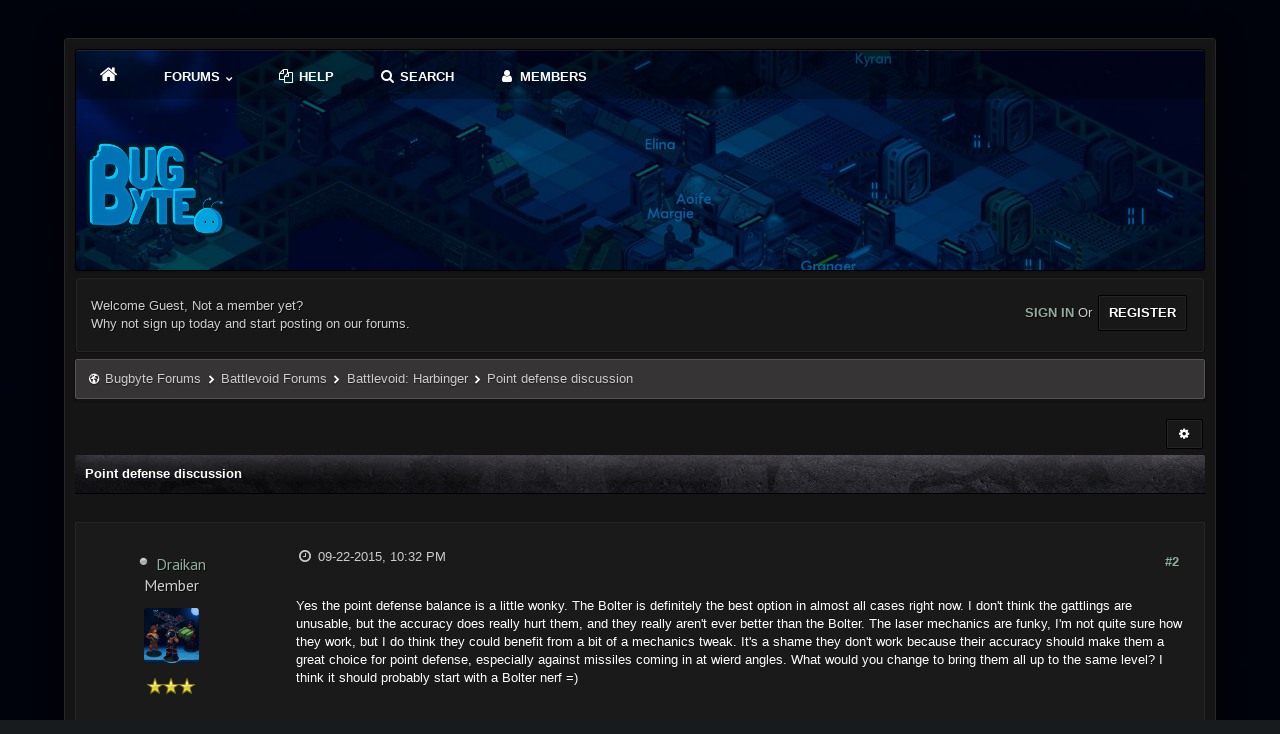

--- FILE ---
content_type: text/html; charset=UTF-8
request_url: https://bugbyte.fi/forums/showthread.php?tid=65&pid=737&mode=threaded
body_size: 9097
content:
<!DOCTYPE html PUBLIC "-//W3C//DTD XHTML 1.0 Transitional//EN" "http://www.w3.org/TR/xhtml1/DTD/xhtml1-transitional.dtd"><!-- start: showthread -->
<html xml:lang="en" lang="en" xmlns="http://www.w3.org/1999/xhtml">
<head>
<title>Point defense discussion</title>
<!-- start: headerinclude -->
<link rel="stylesheet" href="https://cdnjs.cloudflare.com/ajax/libs/animate.css/3.4.0/animate.min.css">
<link href='//fonts.googleapis.com/css?family=PT+Sans:400,400italic,700,700italic' rel='stylesheet' type='text/css'>
<link href='//fonts.googleapis.com/css?family=Roboto+Condensed:300italic,400italic,700italic,400,300,700' rel='stylesheet' type='text/css' />
<link rel="alternate" type="application/rss+xml" title="Latest Threads (RSS 2.0)" href="https://bugbyte.fi/forums/syndication.php" />
<link rel="alternate" type="application/atom+xml" title="Latest Threads (Atom 1.0)" href="https://bugbyte.fi/forums/syndication.php?type=atom1.0" /> 

<meta name="viewport" content="width=device-width,initial-scale=1.0" />
<meta http-equiv="Content-Type" content="text/html; charset=UTF-8" />
<meta http-equiv="Content-Script-Type" content="text/javascript" />

<script type="text/javascript" src="https://bugbyte.fi/forums/jscripts/jquery.js?ver=1821"></script>
<script type="text/javascript" src="jscripts/theme-effects.js"></script>
<script type="text/javascript" src="https://bugbyte.fi/forums/jscripts/jquery.plugins.min.js?ver=1821"></script>
<script type="text/javascript" src="https://bugbyte.fi/forums/jscripts/general.js?ver=1821"></script>
<script type="text/javascript" src="images/revo/bootstrap.min.js"></script>
<script src="images/revo/main.js" type="text/javascript"></script>
<script src="https://use.fontawesome.com/e1a6fa50c6.js"></script>
<script src="https://cdnjs.cloudflare.com/ajax/libs/wow/1.1.2/wow.min.js"></script>
<script> new WOW().init(); </script>

<link type="text/css" rel="stylesheet" href="https://bugbyte.fi/forums/cache/themes/theme6/showthread.css" />
<link type="text/css" rel="stylesheet" href="https://bugbyte.fi/forums/cache/themes/theme6/star_ratings.css" />
<link type="text/css" rel="stylesheet" href="https://bugbyte.fi/forums/cache/themes/theme6/css3.css" />
<link type="text/css" rel="stylesheet" href="https://bugbyte.fi/forums/cache/themes/theme6/nav.css" />
<link type="text/css" rel="stylesheet" href="https://bugbyte.fi/forums/cache/themes/theme6/mediaqueries.css" />
<link type="text/css" rel="stylesheet" href="https://bugbyte.fi/forums/cache/themes/theme6/modernwood.css" />
<link type="text/css" rel="stylesheet" href="https://bugbyte.fi/forums/css.php?stylesheet%5B0%5D=80&stylesheet%5B1%5D=83&stylesheet%5B2%5D=85&stylesheet%5B3%5D=92" />


<script type="text/javascript">
$(document).ready(function() {
//create a default avatar for those without one.
if($('.header_avatar img', this).attr('src') == ''){
$('.header_avatar img').attr('src', "images/revo/default_avatar.png");
}
});
</script>	

<script type="text/javascript">
jQuery(document).ready(function() {
    var offset = 100;
    var duration = 250;
    jQuery(window).scroll(function() {
        if (jQuery(this).scrollTop() > offset) {
            jQuery(".topforum").fadeIn(duration);
        } else {
            jQuery(".topforum").fadeOut(duration);
        	}
    });
    
    jQuery('.topforum').click(function(event) {
        event.preventDefault();
        jQuery('html, body').animate({scrollTop: 0}, 600);
        	return false;
    	})
});
</script>

<script type="text/javascript">
<!--
	lang.unknown_error = "An unknown error has occurred.";

	lang.select2_match = "One result is available, press enter to select it.";
	lang.select2_matches = "{1} results are available, use up and down arrow keys to navigate.";
	lang.select2_nomatches = "No matches found";
	lang.select2_inputtooshort_single = "Please enter one or more character";
	lang.select2_inputtooshort_plural = "Please enter {1} or more characters";
	lang.select2_inputtoolong_single = "Please delete one character";
	lang.select2_inputtoolong_plural = "Please delete {1} characters";
	lang.select2_selectiontoobig_single = "You can only select one item";
	lang.select2_selectiontoobig_plural = "You can only select {1} items";
	lang.select2_loadmore = "Loading more results&hellip;";
	lang.select2_searching = "Searching&hellip;";

	var templates = {
		modal: '<div class=\"modal\">\
	<div style=\"overflow-y: auto; max-height: 400px;\">\
		<table border=\"0\" cellspacing=\"0\" cellpadding=\"5\" class=\"tborder\">\
			<tr>\
				<td class=\"thead\" colspan=\"2\"><strong>__message__</strong></td>\
			</tr>\
			<tr>\
				<td colspan=\"2\" class=\"trow1\">\
				<div style=\"text-align: center\" class=\"modal_buttons\">__buttons__</div></td>\
			</tr>\
		</table>\
	</div>\
</div>',
		modal_button: '<input type=\"submit\" class=\"button\" value=\"__title__\"/>&nbsp;'
	};

	var cookieDomain = ".bugbyte.fi";
	var cookiePath = "/forums/";
	var cookiePrefix = "";
	var cookieSecureFlag = "0";
	var deleteevent_confirm = "Are you sure you want to delete this event?";
	var removeattach_confirm = "Are you sure you want to remove the selected attachment from this post?";
	var loading_text = 'Loading. <br />Please Wait&hellip;';
	var saving_changes = 'Saving changes&hellip;';
	var use_xmlhttprequest = "1";
	var my_post_key = "f4704006a08c3c186be6f682bcb2f47a";
	var rootpath = "http://bugbyte.fi/forums";
	var imagepath = "http://bugbyte.fi/forums/images/revo";
  	var yes_confirm = "Yes";
	var no_confirm = "No";
	var MyBBEditor = null;
	var spinner_image = "http://bugbyte.fi/forums/images/revo/spinner.gif";
	var spinner = "<img src='" + spinner_image +"' alt='' />";
	var modal_zindex = 9999;
// -->
</script>
<!-- end: headerinclude -->
<script type="text/javascript">
<!--
	var quickdelete_confirm = "Are you sure you want to delete this post?";
	var quickrestore_confirm = "Are you sure you want to restore this post?";
	var allowEditReason = "1";
	lang.save_changes = "Save Changes";
	lang.cancel_edit = "Cancel Edit";
	lang.quick_edit_update_error = "There was an error editing your reply:";
	lang.quick_reply_post_error = "There was an error posting your reply:";
	lang.quick_delete_error = "There was an error deleting your reply:";
	lang.quick_delete_success = "The post was deleted successfully.";
	lang.quick_delete_thread_success = "The thread was deleted successfully.";
	lang.quick_restore_error = "There was an error restoring your reply:";
	lang.quick_restore_success = "The post was restored successfully.";
	lang.editreason = "Edit Reason";
	lang.post_deleted_error = "You can not perform this action to a deleted post.";
	lang.softdelete_thread = "Soft Delete Thread";
	lang.restore_thread = "Restore Thread";
// -->
</script>
<!-- jeditable (jquery) -->
<script type="text/javascript" src="https://bugbyte.fi/forums/jscripts/report.js?ver=1820"></script>
<script src="https://bugbyte.fi/forums/jscripts/jeditable/jeditable.min.js"></script>
<script type="text/javascript" src="https://bugbyte.fi/forums/jscripts/thread.js?ver=1821"></script>
</head>
<body><script>
  (function(i,s,o,g,r,a,m){i['GoogleAnalyticsObject']=r;i[r]=i[r]||function(){
  (i[r].q=i[r].q||[]).push(arguments)},i[r].l=1*new Date();a=s.createElement(o),
  m=s.getElementsByTagName(o)[0];a.async=1;a.src=g;m.parentNode.insertBefore(a,m)
  })(window,document,'script','//www.google-analytics.com/analytics.js','ga');

  ga('create', 'UA-52249392-3', 'auto');
  ga('send', 'pageview');

</script>
	<!-- start: header -->
<link rel="stylesheet" href="https://cdn.jsdelivr.net/npm/fork-awesome@1.1.7/css/fork-awesome.min.css" integrity="sha256-gsmEoJAws/Kd3CjuOQzLie5Q3yshhvmo7YNtBG7aaEY=" crossorigin="anonymous">

<div class="wow fadeInRight box topforum"><i class="fa fa-angle-double-up fa-1x"></i></div>
<br />
<div id="mainwidth">
	
	
	<div class="container">
       <div id="content">  
           <div class="wrapper">

<div class="topbar"> 	
	
	<div id='cssmenu'>
	 <ul>
    <li><a href='portal.php'><span><i style="font-size: 19px;" class="fa fa-home fa-fw"></i></span></a></li>
    <li class=' has-sub'><a href='index.php'><span> FORUMS <i style="font-size: 7px;" class="fa fa-chevron-down fa-fw"></i> </span></a>
      <ul>
            <li class="last"><a href="search.php?action=getnew"><span> New topics</span></a></li>
            <li class="last"><a href="search.php?action=getdaily"><span>Todays topics</span></a></li>
          </ul>       
    </li>
	  <li><a href="misc.php?action=help"><i style="font-size: 14px;" class="fa fa-files-o  fa-fw"></i> HELP</a></li>
    <li><a href='search.php'><span><i style="font-size: 14px;" class="fa fa-search fa-fw"></i> SEARCH</span></a></li>
    <li class='last'><a href='memberlist.php'><span><i style="font-size: 14px;" class="fa fa-user fa-fw"></i> MEMBERS</span></a></li>
	  <!--
	  <li class=' has-sub'><a href='index.php'><span> EXTRA <i style="font-size: 7px;" class="fa fa-chevron-down fa-fw"></i> </span></a>
      <ul>
            <li class="last"><a href="*"><span>Extra 1</span></a></li>
            <li class="last"><a href="*"><span>Extra 2</span></a></li>
            <li class="last"><a href="*"><span>Extra 3</span></a></li>
            <li class="last"><a href="*"><span>Extra 4</span></a></li>
            <li class="last"><a href="*"><span>Extra 4</span></a></li>
          </ul>
    </li>-->
  </ul>		
</div>	
	 <br />
 <table width="100%" cellspacing="0" cellpadding="5" border="0">
             <tr>
                <td valign="bottom"> <br />
		
              <div class="logoindex erb-image-wrapper logo"><a href="https://bugbyte.fi/forums/index.php"><img src="https://bugbyte.fi/forums/images/revo/logo.png" alt="Bugbyte Forums" /></a></div>	
					
         
                              </td>
                                 </tr>
                                   </table>
			                </div>
				<!-- start: header_welcomeblock_guest -->
<table style="color: #ccc; background: #181818; -moz-background-clip: padding; -webkit-background-clip: padding-box; -webkit-box-shadow: inset 0 0 1px 1px #262626; -moz-box-shadow: inset 0 0 1px 1px #262626; box-shadow: inset 0 0 1px 1px #262626; border: #101010 1px solid; -moz-border-radius: 3px; -webkit-border-radius: 3px; border-radius: 3px;  padding: 10px; margin-top: 6px; margin-bottom: 6px;" class="user" width="100%" cellspacing="0" cellpadding="5" border="0">
<tr>
<td valign="middle">
	
<div style="margin-top: 4px;" class="hide navh largetext white float_left">  
Welcome Guest, Not a member yet? <br />
Why not sign up today and start posting on our forums.
</div>
	
<div class="float_right">			
<div class="wow fadeInUp box">
<a href="https://bugbyte.fi/forums/member.php?action=login" onclick="$('#quick_login').modal({ fadeDuration: 250, keepelement: true }); return false;" class="largetext login"><strong> SIGN IN </strong></a> Or

<a class="button" href="https://bugbyte.fi/forums/member.php?action=register" class="register"><strong> REGISTER </strong></a>	
</div>
</div>
	
</td>
</tr>
</table>






<div class="wow fadeInDown box modal" id="quick_login" style="display: none;">
					<form method="post" action="https://bugbyte.fi/forums/member.php">
						<input name="action" type="hidden" value="do_login" />
						<input name="url" type="hidden" value="" />
						<input name="quick_login" type="hidden" value="1" />
						<input name="my_post_key" type="hidden" value="f4704006a08c3c186be6f682bcb2f47a" />
						<table width="100%" cellspacing="0" cellpadding="5" border="0" class="tborder">
							<tr>
								<td style="padding: 9px  12px;" class="thead" colspan="2"><strong>Login</strong></td>
							</tr>
							<tr>
								<td style="padding: 20px 90px;" class="trow2 remember_me">

									<strong>Username/Email:</strong><br /> 
									
									<p class="field"><input style="margin-left: -1px; padding: 9px  12px;" width="100%" placeholder="Username" name="quick_username" id="quick_login_username" type="text" value="" class="textbox initial_focus" /> <i style="margin-left: -20px;" class="fa fa-user"></i></p>
									
									<br />
									<strong>Password:</strong><br /> 
									
									<p class="field"><input style="margin-left: -1px; padding: 9px  12px;" width="100%" placeholder="Password" name="quick_password" id="quick_login_password" type="password" value="" class="textbox" /><i style="margin-left: -20px;" class="fa fa-lock"></i></p>
									
									<br /> 
									<div align="center">
									<input name="quick_remember" id="quick_login_remember" type="checkbox" value="yes" class="checkbox" checked="checked" />
									<label for="quick_login_remember"><i> Remember me</i> </label>
									<br /> <br /> 
									<a href="https://bugbyte.fi/forums/member.php?action=lostpw" class="button lost_password">Lost Password?</a>
                                    </div>
								</td>
							</tr>
							<tr>
								<td class="trow1" colspan="2">
								<div align="center"><strong><input style="font-weight: bold; padding: 6px  12px;" name="submit" type="submit" class="button" value="Login" /></strong></div>
								</td>
							</tr>
						</table>
					</form>
				</div>
				<script type="text/javascript">
					$("#quick_login input[name='url']").val($(location).attr('href'));
				</script>
<!-- end: header_welcomeblock_guest -->			   
				
				
				
				
				
				
				
				<!-- start: nav -->
<div class="navigation">
<i style="font-size: 12px;" class="fa fa-globe fa-fw"></i> <!-- start: nav_bit -->
<a href="https://bugbyte.fi/forums/index.php">Bugbyte Forums</a><!-- start: nav_sep -->
<i style="font-size: 9px;" class="fa fa-chevron-right fa-fw"></i>
<!-- end: nav_sep -->
<!-- end: nav_bit --><!-- start: nav_bit -->
<a href="forumdisplay.php?fid=4">Battlevoid Forums</a><!-- start: nav_sep -->
<i style="font-size: 9px;" class="fa fa-chevron-right fa-fw"></i>
<!-- end: nav_sep -->
<!-- end: nav_bit --><!-- start: nav_bit -->
<a href="forumdisplay.php?fid=10&amp;page=9">Battlevoid: Harbinger</a><!-- start: nav_dropdown -->

<!-- end: nav_dropdown -->
<!-- end: nav_bit --> <span class="hide"> <!-- start: nav_sep_active -->
<i style="font-size: 9px;" class="fa fa-chevron-right fa-fw"></i>
<!-- end: nav_sep_active --> <!-- start: nav_bit_active -->
<span class="active">Point defense discussion</span>
<!-- end: nav_bit_active --></span>
</div>
<!-- end: nav -->
				<br />
<!-- end: header -->
	
	
	<div class="float_left">
		
	</div>
<div class="float_right"> 	
<span class="dropdown">
<a class="button" data-toggle="dropdown" href="#"> <i style="font-size: 12px;" class="fa fa-cog fa-fw"></i></a>
<ul class="dropdown-menu bullet pull-right notification  animated fadeIn" role="menu" aria-labelledby="dLabel">	  
<li role="presentation"><a href="https://plus.google.com/share?url=http://bugbyte.fi/forums/showthread.php?tid=65">
<i style="color: #dd4b39; font-size: 13px;" class="fa fa-google fa-fw"></i> &nbsp; Share on Google</a></li>	
<li role="presentation"><a href="https://www.facebook.com/share.php?u=http://bugbyte.fi/forums/showthread.php?tid=65">
<i style="color: #5272c1; font-size: 13px;" class="fa fa-facebook fa-fw"></i> &nbsp; Share on Facebook</a></li>
<li role="presentation"><a href="https://twitter.com/home?status=Point defense discussion - http://bugbyte.fi/forums/showthread.php?tid=65"> <i style="color: #55acee; font-size: 13px;" class="fa fa-twitter fa-fw"></i> &nbsp; Share on Twitter</a></li>
	
<li role="separator" class="divider"></li>	
<li role="presentation"><a href="printthread.php?tid=65">
<i style="font-size: 13px;" class="fa fa-print fa-fw"></i> &nbsp; View a Printable Version</a></li>
<li role="presentation"><a href="usercp2.php?action=addsubscription&amp;tid=65&amp;my_post_key=f4704006a08c3c186be6f682bcb2f47a"><i style="font-size: 13px;" class="fa fa-bookmark fa-fw"></i> &nbsp; Subscribe to this thread</a></li>
<li role="presentation"><a href="polls.php?action=newpoll&amp;tid=65">
<i style="font-size: 13px;" class="fa fa-align-left fa-fw"></i> &nbsp; Add Poll to this thread</a></li>
<li role="presentation"><a href="sendthread.php?tid=65">
<i style="font-size: 13px;" class="fa fa-envelope fa-fw"></i> &nbsp; Send thread to a friend</a></li>	

	
<li role="separator" class="divider"></li>	
<li role="presentation"><a href="showthread.php?mode=linear&amp;tid=65&amp;pid=737#pid737">
<i style="font-size: 13px;" class="fa fa-align-center fa-fw"></i> &nbsp; Linear Mode</a></li>
	
<li role="presentation"><a href="showthread.php?mode=threaded&amp;tid=65&amp;pid=737#pid737"><i style="font-size: 13px;" class="fa fa-align-left fa-fw"></i> &nbsp; Threaded Mode</a></li>	
</ul>
</a>		
</span>	
		
 	
</div>
	<table border="0" cellspacing="0" cellpadding="5" class="tborder4 tfixed clear">
		<tr>
			<td class="thead">
			
				<div>
					<strong>Point defense discussion</strong>
				</div>
			</td>
		</tr>
<tr><td id="posts_container">
	<div id="posts">
		<!-- start: postbit -->
<br />

<a name="pid737" id="pid737"></a>
<div class="posts2 post classic " style="" id="post_737">
    <div id="one">
		<div class="us">
	

			<div class="post-info scaleimages">
				<ul>
					<li><span class="profile-username">
					<!-- start: postbit_offline -->
<img src="https://bugbyte.fi/forums/images/revo/buddy_offline.png" title="Offline" alt="Offline" class="buddy_status" />
<!-- end: postbit_offline --> <span class="font-size: 16px;"><a href="https://bugbyte.fi/forums/member.php?action=profile&amp;uid=913">Draikan</a></span> <br />Member</span></li>
					<li class="profile-avatar"><div class="author_avatar"><!-- start: postbit_avatar -->
<div class="ava author_avatar"><a href="member.php?action=profile&amp;uid=913"><img src="https://bugbyte.fi/forums/images/default_avatar.png" alt="" width="55" height="55" /></a></div>
<!-- end: postbit_avatar --></div></li>
					<li class="profile-stars"><img src="images/star.png" border="0" alt="*" /><img src="images/star.png" border="0" alt="*" /><img src="images/star.png" border="0" alt="*" /><br /></li>
					<li class="profile-rank"></li>
					<li class="profile-stats"><br /><!-- start: postbit_author_user -->
<div id="mainwidth">
<span class="float_left">Posts:</span> <span class="float_right">72</span>

<span class="hide navh htc userstuff"> <br />
<span class="float_left">Threads:</span> <span class="float_right"> 5</span><br />
<span class="float_left">Joined:</span> <span class="float_right"> Sep 2015</span></span>
<!-- start: postbit_reputation -->
<br /><span class="float_left">Reputation:</span> <span class="float_right"> <!-- start: postbit_reputation_formatted_link -->
<a href="reputation.php?uid=913"><strong class="reputation_neutral">0</strong></a>
<!-- end: postbit_reputation_formatted_link --></span>
<!-- end: postbit_reputation -->
<span class="hide navh htc userstuff"> </span>
</div>
<!-- end: postbit_author_user --></li>
                  </li>
                </ul>
			</div>
			
			
</div>
    </div>
    <div id="two">
		
		<div class="post_head" style="margin-top: -10px;">
		<!-- start: postbit_posturl -->
<div class="float_right" style="vertical-align: top">
<strong><a href="showthread.php?tid=65&amp;pid=737#pid737" title="Point defense discussion">#2</a></strong>

</div>
<!-- end: postbit_posturl -->
		
		<span class="post_date"><i style="font-size: 14px;" class="fa fa-clock-o fa-fw"></i> 09-22-2015, 10:32 PM</span> 
			<span class="hide navh"> 
				<span class="post_edit" id="edited_by_737"></span>
			</span>
			
	</div>
<br />
	<div class="post_body scaleimages" id="pid_737">

		
	Yes the point defense balance is a little wonky. The Bolter is definitely the best option in almost all cases right now. I don't think the gattlings are unusable, but the accuracy does really hurt them, and they really aren't ever better than the Bolter. The laser mechanics are funky, I'm not quite sure how they work, but I do think they could benefit from a bit of a mechanics tweak. It's a shame they don't work because their accuracy should make them a great choice for point defense, especially against missiles coming in at wierd angles. What would you change to bring them all up to the same level? I think it should probably start with a Bolter nerf =)
	
	
	<div class="post_meta" id="post_meta_737"></div>
		
		<div class="float_right">
			
		</div>
			
		
		
		
	</div>
	
	
  </div>
  </div>
<div class="post_controls">
	<div class="postbit_buttons author_buttons float_left">
			<!-- start: postbit_find -->
<a href="search.php?action=finduser&amp;uid=913" data-animation="true" data-toggle="tooltip" class="postbit_pm tip-top" data-original-title="my posts"><i style="font-size: 13px;" title="my posts" class="fa fa-search fa-fw"></i></a>
<!-- end: postbit_find -->
	</div>
	<div class="postbit_buttons post_management_buttons float_right">
	
	</div>
</div>


<style>
.us{overflow:hidden;text-align:center:float:center:margin:auto auto;font-size:13px}.posts2{color:#fff;background:#1a1a1a;-webkit-box-shadow:inset 0 -1px 0 rgba(0,0,0,.25);box-shadow:inset 0 -1px 0 rgba(0,0,0,.25);font-family:'PT Sans',sans-serif;font-size:13px;overflow:hidden;border:#262626 1px solid}.posts2 div{padding:5px;font-size:13px}#one{color:#fff;padding:5px;float:left;margin-right:10px;width:190px;font-size:13px;text-align:center}#two{overflow:hidden;margin:10px;min-height:160px;font-size:13px;text-shadow:rgba(0,0,0,0.3) 0 -1px 0}@media screen and (max-width: 867px){#one{float:none;margin-right:0;width:auto;border:0;border-bottom:1px solid rgba(255,255,255,0.1);font-size:13px}}
</style>

<style>
.post{margin:10px 0 0}.post-info{width:160px;display:block;padding:10px;text-align:center;border-radius:3px;float:left;min-height:130px;font-size:13px;color:#fff}.post-body{display:block;background:rgba(15,15,15,0.95);padding:10px;overflow:hidden;border-radius:3px 3px 0 0;font-size:13px}.post-content{padding:0 0 15px 200px;font-size:13px}.post-vertical .post-content{padding:0;font-size:13px}.post-vertical .post-info{float:none;display:block;width:100%;box-sizing:border-box;font-size:13px}.profile-rank span{font-size:11px;padding:2px 6px;margin:5px 0;border-radius:3px;display:inline-block}.profile-username{word-break:break-all;font-size:16px}.profile-avatar img{margin:5px 0;border-radius:3px}.profile-stats{color:#ccc;font-size:12px;margin:0 0 5px}.profile-field{color:#ccc;font-size:12px;margin:0 0 8px}.profile-warnlevel{color:#ccc;font-size:12px;margin:0 0 8px}.post-info ul{list-style:none;padding:0;margin:0;color:#ccc}strong{font-weight:bold !important}.deleted_post{opacity:0.5}.post-horizontal .post-info{float:none;width:100%;box-sizing:border-box;color:#ccc}.post-horizontal .post-info ul{position:relative;text-align:left;padding:0 0 0 110px;color:#ccc}.post-horizontal .profile-avatar{position:absolute;top:0;left:0}.post-horizontal .post-content{padding:0;margin:10px 0 0;font-size:12px;color:#ccc}kdb{padding:1px 2px;color:#ccc;background-color:#2e2e2e;border-radius:3px;-webkit-box-shadow:inset 0 -1px 0 rgba(0,0,0,.25);box-shadow:inset 0 -1px 0 rgba(0,0,0,.25)}@media screen and (min-width:0px) and (max-width:799px){.mainwidth{width:95%}ul.board-stats li{display:inline-block;width:32%;margin:0 0 25px}ul.board-groups li{display:inline-block;margin:0 5px 0 0}.partner{margin:0;float:none;text-align:center}.partner p{padding:5px 10px;display:inline-block}.partner img{display:none}.partner span{display:inline}.post-content{padding:0;margin:10px 0 0}.post-info{float:none;width:100%;box-sizing:border-box}.post-info ul{position:relative;text-align:left;padding:0 0 0 110px}.controls ul{display:block;text-align:center;float:none;margin:15px 0}.btn-back a{background:#2e2e2e;padding:10px;border-radius:3px;margin:5px}.btn-back i{margin:0 10px 0 0}.panel-links li{display:none}li.panel-more,li.panel-newposts{display:inline}#quickreply_e td,.mtable-inline tr td{display:inline-block;width:100%;box-sizing:border-box}.mtable-inline tr td{border-bottom:0}.mtable-inline tr td:last-of-type{border-bottom:1px solid #2e2e2e}form table td{color:red !imporant}.content-forums{padding:0}.content-sidebar{float:none;width:100%;margin:10px 0 0}ul.thread-pagination{display:none}.thread-lastpost i{display:block}.thread-lastpost span{display:none}td.thread-lastpost{width:10px}.dd-info{float:none;width:100%;box-sizing:border-box}.dd-info img{float:left}.dd-info ul{padding:0 0 0 260px}.dd-content{padding:0}li.profile-avatar{position:absolute;top:0;left:0;float:none}
</style>
<!-- end: postbit -->
	</div>
</td></tr>
		<tr>
			<td class="tfoot">
			
			</td>
		</tr>
	</table>
	<div class="float_left">
		
	</div>
	<div style="padding-top: 4px;" class="float_right">
		
	</div>
	<br class="clear" />
	
	<!-- start: showthread_threadedbox -->
<br />
<table border="0" cellspacing="0" cellpadding="5" class="tborder">
<tr>
<td class="thead"><span class="smalltext"><strong>Messages In This Thread</strong></span></td>
</tr>
<tr>
<td class="trow1"><!-- start: showthread_threaded_bit -->
<div style="margin-left: 0px;"><a href="showthread.php?tid=65&amp;pid=65&amp;mode=threaded">Point defense discussion</a> <span class="smalltext">- by <a href="https://bugbyte.fi/forums/member.php?action=profile&amp;uid=926">Avenger87</a> - 09-21-2015, 06:32 AM</span></div>
<!-- end: showthread_threaded_bit --><!-- start: showthread_threaded_bitactive -->
<div style="margin-left: 0px;"><strong>Point defense discussion</strong> <span class="smalltext">- by <a href="https://bugbyte.fi/forums/member.php?action=profile&amp;uid=913">Draikan</a> - 09-22-2015, 10:32 PM</span></div>
<!-- end: showthread_threaded_bitactive --><!-- start: showthread_threaded_bit -->
<div style="margin-left: 0px;"><a href="showthread.php?tid=65&amp;pid=740&amp;mode=threaded">Point defense discussion</a> <span class="smalltext">- by <a href="https://bugbyte.fi/forums/member.php?action=profile&amp;uid=938">ratilican</a> - 09-23-2015, 02:21 PM</span></div>
<!-- end: showthread_threaded_bit --><!-- start: showthread_threaded_bit -->
<div style="margin-left: 0px;"><a href="showthread.php?tid=65&amp;pid=750&amp;mode=threaded">Point defense discussion</a> <span class="smalltext">- by <a href="https://bugbyte.fi/forums/member.php?action=profile&amp;uid=936">Kengou</a> - 09-23-2015, 02:49 PM</span></div>
<!-- end: showthread_threaded_bit --><!-- start: showthread_threaded_bit -->
<div style="margin-left: 0px;"><a href="showthread.php?tid=65&amp;pid=755&amp;mode=threaded">Point defense discussion</a> <span class="smalltext">- by <a href="https://bugbyte.fi/forums/member.php?action=profile&amp;uid=913">Draikan</a> - 09-24-2015, 02:14 AM</span></div>
<!-- end: showthread_threaded_bit --><!-- start: showthread_threaded_bit -->
<div style="margin-left: 0px;"><a href="showthread.php?tid=65&amp;pid=764&amp;mode=threaded">Point defense discussion</a> <span class="smalltext">- by <a href="https://bugbyte.fi/forums/member.php?action=profile&amp;uid=842">ZokWobblefotz</a> - 09-24-2015, 03:20 PM</span></div>
<!-- end: showthread_threaded_bit --><!-- start: showthread_threaded_bit -->
<div style="margin-left: 0px;"><a href="showthread.php?tid=65&amp;pid=775&amp;mode=threaded">Point defense discussion</a> <span class="smalltext">- by <a href="https://bugbyte.fi/forums/member.php?action=profile&amp;uid=818">Sinzer</a> - 09-28-2015, 08:48 AM</span></div>
<!-- end: showthread_threaded_bit --></td>
</tr>
</table>
<!-- end: showthread_threadedbox -->
	
	<br />


	<div class="float_right" style="text-align: right;">
		
		<!-- start: forumjump_advanced -->
<form action="forumdisplay.php" method="get">
<select name="fid" class="forumjump">
<option value="-1" ></option>
<option value="-1">--------------------</option>
<option value="-4">Private Messages</option>
<option value="-3">User Control Panel</option>
<option value="-5">Who's Online</option>
<option value="-2">Search</option>
<option value="-1">Forum Home</option>
<!-- start: forumjump_bit -->
<option value="2" > Space Haven Forums</option>
<!-- end: forumjump_bit --><!-- start: forumjump_bit -->
<option value="3" >-- Space Haven Gamedev blog</option>
<!-- end: forumjump_bit --><!-- start: forumjump_bit -->
<option value="11" >-- Space Haven General Discussion</option>
<!-- end: forumjump_bit --><!-- start: forumjump_bit -->
<option value="13" >-- Space Haven Version Patch Notes</option>
<!-- end: forumjump_bit -->
</select>
<!-- start: gobutton -->
<input type="submit" class="button" value="Go" />
<!-- end: gobutton -->
</form>
<script type="text/javascript">
<!--
	$(".forumjump").change(function() {
		var option = $(".forumjump").get(0).selectedIndex.value;

		if(option < 0)
		{
			window.location=('forumdisplay.php?fid='+option)
			return
		}

		window.location=('forumdisplay.php?fid='+option)
	})
//-->
</script>
<!-- end: forumjump_advanced -->
	</div>
	<br class="clear" />
	<!-- start: showthread_usersbrowsing -->
<br />
<table border="0" cellspacing="0" cellpadding="5" class="tborder">
<tr><td class="thead"><strong>Users browsing this thread: </strong></td></tr>
<tr><td class="trow1">
<span class="smalltext">1 Guest(s)</span>
</td></tr>
</table>
<br />
<!-- end: showthread_usersbrowsing -->
	<!-- start: footer -->
	
	
	</div>
</div>
<br />
<div id="footer">
<div class="upper">
		<div class="wrapper">
	
<div class="section group">
	<div class="col span_1_of_4">	
	<strong><span class="textb largetext"> MENU </span></strong><br />
		
<div class="footermenu">
<ul>
<li><a href="showteam.php"><i style="color: #ccc; font-size: 11px;" class="fa fa-circle-o fa-fw"></i>  Forum team</a></li>
<!--<li><a href="http://bugbyte.fi/forums/archive/index.php?thread-65.html"><i style="color: #ccc; font-size: 11px;" class="fa fa-circle-o fa-fw"></i>  Lite mode</a></li> -->
<li><a href="contact.php"><i style="color: #ccc; font-size: 11px;" class="fa fa-circle-o fa-fw"></i>  Contact us</a></li>
<li><a href="https://bugbyte.fi/forums/misc.php?action=syndication"><i style="color: #ccc; font-size: 11px;" class="fa fa-circle-o  fa-fw"></i>  RSS syndication</a></li>
</ul>
</div>
		
	
		
	</div>
	
<div class="col span_1_of_4">	
<!--	<strong><span class="textb largetext"> EXTRA MENU </span></strong><br />
		
<div class="footermenu">
<ul>
<li><a href="#"><i style="color: #ccc; font-size: 11px;" class="fa fa-circle-o fa-fw"></i>  Extra Link 1</a></li>
<li><a href="#"><i style="color: #ccc; font-size: 11px;" class="fa fa-circle-o fa-fw"></i>  Extra Link 2</a></li>
<li><a href="#"><i style="color: #ccc; font-size: 11px;" class="fa fa-circle-o fa-fw"></i>  Extra Link 3</a></li>
</ul>
</div>
-->
	
		
	</div>

	
	<div class="col span_1_of_4">
	<!--<strong><span class="textb largetext"> EXTRA MENU</span></strong><br />
		
<div class="footermenu">
<ul>
<li><a href="#"><i style="color: #ccc; font-size: 11px;" class="fa fa-circle-o fa-fw"></i>  Extra Link 1</a></li>
<li><a href="#"><i style="color: #ccc; font-size: 11px;" class="fa fa-circle-o fa-fw"></i>  Extra Link 2</a></li>
<li><a href="#"><i style="color: #ccc; font-size: 11px;" class="fa fa-circle-o fa-fw"></i>  Extra Link 3</a></li>
</ul>
</div>
	-->	
	</div>

	<div class="col span_1_of_4">
<strong><span class="textb largetext"> ABOUT US </span></strong><br />	
<p>
	
We are Bugbyte, indie devs with a goal to create deep and emergent games. Welcome to the forums!
	
</p>
			
</div>		
	</div>

	<!-- The following piece of code allows MyBB to run scheduled tasks. DO NOT REMOVE --><!-- start: task_image -->
<img src="https://bugbyte.fi/forums/task.php" width="1" height="1" alt="" />
<!-- end: task_image --><!-- End task image code -->
	
			
		</div>
	</div>


</div>
</div>
<br />		

<div>
<span class="smalltext" id="copyright">
				<!-- MyBB is free software developed and maintained by a volunteer community.
					It would be much appreciated by the MyBB Group if you left the full copyright and "powered by" notice intact,
					to show your support for MyBB.  If you choose to remove or modify the copyright below,
					you may be refused support on the MyBB Community Forums.
                   
					This is free software, support us and we'll support you. -->
				<!--<a href="http://iandrew.org" target="_blank" rel="noopener">Theme &copy; iAndrew 2017 - </a> <a href="http://www.mybb.com" target="_blank" rel="noopener">Forum software by &copy; MyBB  </a> -->
				<!-- End powered by -->
			</span>		
</div>		
<br />
	
	
	
	
	
	
	
	
	
	
	
	
	
	
	
	
	
	
	
	
	
	
	
	
	
	
	
	
<style>	
/*  SECTIONS  */
.section {
	clear: both;
	padding: 0px;
	margin: 0px;
}

/*  COLUMN SETUP  */
.col {
	display: block;
	float:left;
	margin: 1% 0 1% 1.6%;
}
.col:first-child { margin-left: 0; }

/*  GROUPING  */
.group:before,
.group:after { content:""; display:table; }
.group:after { clear:both;}
.group { zoom:1; /* For IE 6/7 */ }
/*  GRID OF FOUR  */
.span_4_of_4 {
	width: 100%;
}
.span_3_of_4 {
	width: 74.6%;
}
.span_2_of_4 {
	width: 49.2%;
}
.span_1_of_4 {
	width: 23.8%;
}

/*  GO FULL WIDTH BELOW 880 PIXELS */
@media only screen and (max-width: 880px) {
	.col {  margin: 1% 0 1% 0%; }
	.span_1_of_4, .span_2_of_4, .span_3_of_4, .span_4_of_4 { width: 100%; }
}
</style>
<!-- end: footer -->
	<script type="text/javascript">
		var thread_deleted = "";
		if(thread_deleted == "1")
		{
			$("#quick_reply_form, .new_reply_button, .thread_tools, .inline_rating").hide();
			$("#moderator_options_selector option.option_mirage").attr("disabled","disabled");
		}
	</script>
<script defer src="https://static.cloudflareinsights.com/beacon.min.js/vcd15cbe7772f49c399c6a5babf22c1241717689176015" integrity="sha512-ZpsOmlRQV6y907TI0dKBHq9Md29nnaEIPlkf84rnaERnq6zvWvPUqr2ft8M1aS28oN72PdrCzSjY4U6VaAw1EQ==" data-cf-beacon='{"version":"2024.11.0","token":"59dff461942e401f9c03ad3d8dbebd07","r":1,"server_timing":{"name":{"cfCacheStatus":true,"cfEdge":true,"cfExtPri":true,"cfL4":true,"cfOrigin":true,"cfSpeedBrain":true},"location_startswith":null}}' crossorigin="anonymous"></script>
</body>
</html>
<!-- end: showthread -->